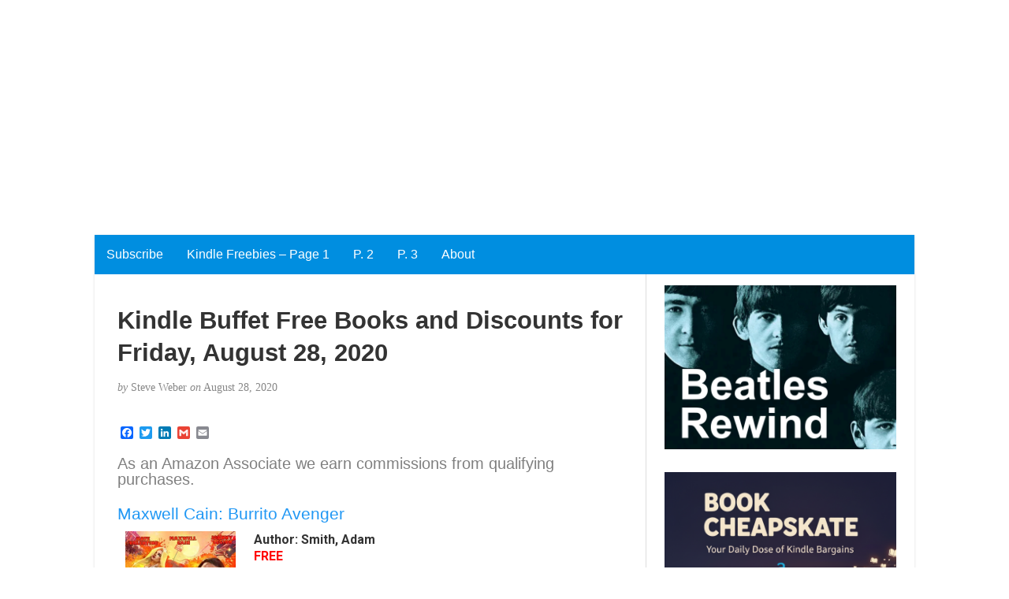

--- FILE ---
content_type: text/html; charset=UTF-8
request_url: https://www.weberbooks.com/kindle/2020/08/28/kindle-buffet-free-books-and-discounts-for-friday-august-28-2020/
body_size: 68853
content:
<!DOCTYPE html>
<html lang="en-US">
<head>
	<meta charset="UTF-8" />
	<meta http-equiv="X-UA-Compatible" content="IE=edge">
	<meta name="viewport" content="width=device-width, initial-scale=1">
	<link rel="profile" href="https://gmpg.org/xfn/11" />
	<link rel="pingback" href="https://www.weberbooks.com/kindle/xmlrpc.php" />
	<title>Kindle Buffet Free Books and Discounts for Friday, August 28, 2020</title>
<meta name='robots' content='max-image-preview:large' />
<link rel='dns-prefetch' href='//static.addtoany.com' />
<link rel='dns-prefetch' href='//fonts.googleapis.com' />
<link rel='dns-prefetch' href='//s.w.org' />
<link rel='dns-prefetch' href='//v0.wordpress.com' />
<link rel='dns-prefetch' href='//i0.wp.com' />
<link rel='dns-prefetch' href='//c0.wp.com' />
<link rel="alternate" type="application/rss+xml" title=" &raquo; Feed" href="https://www.weberbooks.com/kindle/feed/" />
<script type="text/javascript">
window._wpemojiSettings = {"baseUrl":"https:\/\/s.w.org\/images\/core\/emoji\/14.0.0\/72x72\/","ext":".png","svgUrl":"https:\/\/s.w.org\/images\/core\/emoji\/14.0.0\/svg\/","svgExt":".svg","source":{"concatemoji":"https:\/\/www.weberbooks.com\/kindle\/wp-includes\/js\/wp-emoji-release.min.js?ver=6.0.11"}};
/*! This file is auto-generated */
!function(e,a,t){var n,r,o,i=a.createElement("canvas"),p=i.getContext&&i.getContext("2d");function s(e,t){var a=String.fromCharCode,e=(p.clearRect(0,0,i.width,i.height),p.fillText(a.apply(this,e),0,0),i.toDataURL());return p.clearRect(0,0,i.width,i.height),p.fillText(a.apply(this,t),0,0),e===i.toDataURL()}function c(e){var t=a.createElement("script");t.src=e,t.defer=t.type="text/javascript",a.getElementsByTagName("head")[0].appendChild(t)}for(o=Array("flag","emoji"),t.supports={everything:!0,everythingExceptFlag:!0},r=0;r<o.length;r++)t.supports[o[r]]=function(e){if(!p||!p.fillText)return!1;switch(p.textBaseline="top",p.font="600 32px Arial",e){case"flag":return s([127987,65039,8205,9895,65039],[127987,65039,8203,9895,65039])?!1:!s([55356,56826,55356,56819],[55356,56826,8203,55356,56819])&&!s([55356,57332,56128,56423,56128,56418,56128,56421,56128,56430,56128,56423,56128,56447],[55356,57332,8203,56128,56423,8203,56128,56418,8203,56128,56421,8203,56128,56430,8203,56128,56423,8203,56128,56447]);case"emoji":return!s([129777,127995,8205,129778,127999],[129777,127995,8203,129778,127999])}return!1}(o[r]),t.supports.everything=t.supports.everything&&t.supports[o[r]],"flag"!==o[r]&&(t.supports.everythingExceptFlag=t.supports.everythingExceptFlag&&t.supports[o[r]]);t.supports.everythingExceptFlag=t.supports.everythingExceptFlag&&!t.supports.flag,t.DOMReady=!1,t.readyCallback=function(){t.DOMReady=!0},t.supports.everything||(n=function(){t.readyCallback()},a.addEventListener?(a.addEventListener("DOMContentLoaded",n,!1),e.addEventListener("load",n,!1)):(e.attachEvent("onload",n),a.attachEvent("onreadystatechange",function(){"complete"===a.readyState&&t.readyCallback()})),(e=t.source||{}).concatemoji?c(e.concatemoji):e.wpemoji&&e.twemoji&&(c(e.twemoji),c(e.wpemoji)))}(window,document,window._wpemojiSettings);
</script>
<style type="text/css">
img.wp-smiley,
img.emoji {
	display: inline !important;
	border: none !important;
	box-shadow: none !important;
	height: 1em !important;
	width: 1em !important;
	margin: 0 0.07em !important;
	vertical-align: -0.1em !important;
	background: none !important;
	padding: 0 !important;
}
</style>
	<link rel='stylesheet' id='amazon-default-styles-css'  href='https://www.weberbooks.com/kindle/wp-content/plugins/amazon-product-in-a-post-plugin/css/amazon-default-plugin-styles.css?ver=1617028227' type='text/css' media='all' />
<link rel='stylesheet' id='amazon-frontend-styles-css'  href='https://www.weberbooks.com/kindle/wp-content/plugins/amazon-product-in-a-post-plugin/css/amazon-frontend.css?ver=1617028227' type='text/css' media='all' />
<style id='amazon-frontend-styles-inline-css' type='text/css'>
/*version 2.1 Modified*/
 /*version 1.7*/
	table.amazon-product-table {
		border-collapse : collapse;
		border : 0 none !important ;
		width : 100%;
	}
	table.amazon-product-table td {
		border : 0 none !important ;
		padding : 0 !important ;
	}
	div.amazon-image-wrapper {
		text-align : center;
		width : 170px;
		float : left;
		padding : 0 10px 0 10px;
	}
	table.amazon-product-table hr {
		display : block;
	}
	span.amazon-tiny {
		font-size : 10px;
	}
	div.amazon-buying {
		text-align : left;
	}
	h2.amazon-asin-title {
		margin : 0 0 5px 0;
		line-height : 1.25;
		font-size : 10pt;
	}
	span.asin-title {
		text-align : left;
	}
	span.amazon-author {
		color : #666;
		font-size : 12px;
	}
	span.amazon-starring-label {
		color : #999;
		font-size : 10px;
	}
	span.amazon-director-label {
		color : #999;
		font-size : 10px;
	}
	span.amazon-rating-label {
		color : #999;
		font-size : 10px;
	}
	span.amazon-starring {
		color : #666;
		font-size : 12px;
	}
	span.amazon-director {
		color : #666;
		font-size : 12px;
	}
	span.amazon-rating {
		color : #666;
		font-size : 12px;
	}
	table.amazon-product-price {
		border-collapse : collapse;
		border : 0 none;
		/*width : auto;*/
		padding : 0 !important ;
	}
	table.amazon-product-price a img.amazon-image {
		background-color : transparent !important ;
		border : 0 none !important ;
	}
	td.amazon-post-text {
		text-align : left;
		padding : 0 !important ;
	}
	td.amazon-list-price-label {
		font-size : 10px;
		color : #666;
		text-align : left;
		width : 10%;
	}
	td.amazon-list-price {
		width : 90%;
		text-decoration : line-through;
		text-align : left;
	}
	td.amazon-price-label {
		font-size : 10px;
		color : #666;
		text-align : left;
		width : 10%;
	}
	td.amazon-price {
		font-size : 14px;
		color : #800000;
		font-weight : bold;
		text-align : left;
	}
	td.amazon-new-label {
		font-size : 10px;
		color : #666;
		text-align : left;
		width : 10%;
	}
	td.amazon-new {
		font-size : 14px;
		color : #800000;
		text-align : left;
		font-weight : bold;
	}
	td.amazon-used-label {
		font-size : 10px;
		color : #666;
		text-align : left;
		width : 10%;
	}
	td.amazon-used {
		color : #666;
		text-align : left;
	}
	div.amazon-dates {
		padding : 0 !important ;
		text-align : left;
	}
	div.amazon-dates span.amazon-preorder {
		font-weight : bold;
		color : #d16601;
		text-align : left;
	}
	div.amazon-dates span.amazon-release-date {
		font-size : 10px;
		color : #666;
		text-align : left;
	}
	span.instock {
		font-size:8pt;
		color:#008000;
	}
	span.outofstock {
		font-size:8pt;
		color:#800000;
	}
	div.appip-multi-divider {
		margin:10px 0;
	}
	
.amazon-manufacturer{color : #666;font-size : 12px;}
.amazon-ESRB{color : #666;font-size : 12px;}
.amazon-feature{color : #666;font-size : 12px;}
.amazon-platform{color : #666;font-size : 12px;}
.amazon-system{color : #666;font-size : 12px;}

.amazon-elements-wrapper,.amazon-element-wrapper{clear: both;}
</style>
<link rel='stylesheet' id='wp-block-library-css'  href='https://c0.wp.com/c/6.0.11/wp-includes/css/dist/block-library/style.min.css' type='text/css' media='all' />
<style id='wp-block-library-inline-css' type='text/css'>
.has-text-align-justify{text-align:justify;}
</style>
<link rel='stylesheet' id='mediaelement-css'  href='https://c0.wp.com/c/6.0.11/wp-includes/js/mediaelement/mediaelementplayer-legacy.min.css' type='text/css' media='all' />
<link rel='stylesheet' id='wp-mediaelement-css'  href='https://c0.wp.com/c/6.0.11/wp-includes/js/mediaelement/wp-mediaelement.min.css' type='text/css' media='all' />
<style id='global-styles-inline-css' type='text/css'>
body{--wp--preset--color--black: #000000;--wp--preset--color--cyan-bluish-gray: #abb8c3;--wp--preset--color--white: #ffffff;--wp--preset--color--pale-pink: #f78da7;--wp--preset--color--vivid-red: #cf2e2e;--wp--preset--color--luminous-vivid-orange: #ff6900;--wp--preset--color--luminous-vivid-amber: #fcb900;--wp--preset--color--light-green-cyan: #7bdcb5;--wp--preset--color--vivid-green-cyan: #00d084;--wp--preset--color--pale-cyan-blue: #8ed1fc;--wp--preset--color--vivid-cyan-blue: #0693e3;--wp--preset--color--vivid-purple: #9b51e0;--wp--preset--gradient--vivid-cyan-blue-to-vivid-purple: linear-gradient(135deg,rgba(6,147,227,1) 0%,rgb(155,81,224) 100%);--wp--preset--gradient--light-green-cyan-to-vivid-green-cyan: linear-gradient(135deg,rgb(122,220,180) 0%,rgb(0,208,130) 100%);--wp--preset--gradient--luminous-vivid-amber-to-luminous-vivid-orange: linear-gradient(135deg,rgba(252,185,0,1) 0%,rgba(255,105,0,1) 100%);--wp--preset--gradient--luminous-vivid-orange-to-vivid-red: linear-gradient(135deg,rgba(255,105,0,1) 0%,rgb(207,46,46) 100%);--wp--preset--gradient--very-light-gray-to-cyan-bluish-gray: linear-gradient(135deg,rgb(238,238,238) 0%,rgb(169,184,195) 100%);--wp--preset--gradient--cool-to-warm-spectrum: linear-gradient(135deg,rgb(74,234,220) 0%,rgb(151,120,209) 20%,rgb(207,42,186) 40%,rgb(238,44,130) 60%,rgb(251,105,98) 80%,rgb(254,248,76) 100%);--wp--preset--gradient--blush-light-purple: linear-gradient(135deg,rgb(255,206,236) 0%,rgb(152,150,240) 100%);--wp--preset--gradient--blush-bordeaux: linear-gradient(135deg,rgb(254,205,165) 0%,rgb(254,45,45) 50%,rgb(107,0,62) 100%);--wp--preset--gradient--luminous-dusk: linear-gradient(135deg,rgb(255,203,112) 0%,rgb(199,81,192) 50%,rgb(65,88,208) 100%);--wp--preset--gradient--pale-ocean: linear-gradient(135deg,rgb(255,245,203) 0%,rgb(182,227,212) 50%,rgb(51,167,181) 100%);--wp--preset--gradient--electric-grass: linear-gradient(135deg,rgb(202,248,128) 0%,rgb(113,206,126) 100%);--wp--preset--gradient--midnight: linear-gradient(135deg,rgb(2,3,129) 0%,rgb(40,116,252) 100%);--wp--preset--duotone--dark-grayscale: url('#wp-duotone-dark-grayscale');--wp--preset--duotone--grayscale: url('#wp-duotone-grayscale');--wp--preset--duotone--purple-yellow: url('#wp-duotone-purple-yellow');--wp--preset--duotone--blue-red: url('#wp-duotone-blue-red');--wp--preset--duotone--midnight: url('#wp-duotone-midnight');--wp--preset--duotone--magenta-yellow: url('#wp-duotone-magenta-yellow');--wp--preset--duotone--purple-green: url('#wp-duotone-purple-green');--wp--preset--duotone--blue-orange: url('#wp-duotone-blue-orange');--wp--preset--font-size--small: 13px;--wp--preset--font-size--medium: 20px;--wp--preset--font-size--large: 36px;--wp--preset--font-size--x-large: 42px;}.has-black-color{color: var(--wp--preset--color--black) !important;}.has-cyan-bluish-gray-color{color: var(--wp--preset--color--cyan-bluish-gray) !important;}.has-white-color{color: var(--wp--preset--color--white) !important;}.has-pale-pink-color{color: var(--wp--preset--color--pale-pink) !important;}.has-vivid-red-color{color: var(--wp--preset--color--vivid-red) !important;}.has-luminous-vivid-orange-color{color: var(--wp--preset--color--luminous-vivid-orange) !important;}.has-luminous-vivid-amber-color{color: var(--wp--preset--color--luminous-vivid-amber) !important;}.has-light-green-cyan-color{color: var(--wp--preset--color--light-green-cyan) !important;}.has-vivid-green-cyan-color{color: var(--wp--preset--color--vivid-green-cyan) !important;}.has-pale-cyan-blue-color{color: var(--wp--preset--color--pale-cyan-blue) !important;}.has-vivid-cyan-blue-color{color: var(--wp--preset--color--vivid-cyan-blue) !important;}.has-vivid-purple-color{color: var(--wp--preset--color--vivid-purple) !important;}.has-black-background-color{background-color: var(--wp--preset--color--black) !important;}.has-cyan-bluish-gray-background-color{background-color: var(--wp--preset--color--cyan-bluish-gray) !important;}.has-white-background-color{background-color: var(--wp--preset--color--white) !important;}.has-pale-pink-background-color{background-color: var(--wp--preset--color--pale-pink) !important;}.has-vivid-red-background-color{background-color: var(--wp--preset--color--vivid-red) !important;}.has-luminous-vivid-orange-background-color{background-color: var(--wp--preset--color--luminous-vivid-orange) !important;}.has-luminous-vivid-amber-background-color{background-color: var(--wp--preset--color--luminous-vivid-amber) !important;}.has-light-green-cyan-background-color{background-color: var(--wp--preset--color--light-green-cyan) !important;}.has-vivid-green-cyan-background-color{background-color: var(--wp--preset--color--vivid-green-cyan) !important;}.has-pale-cyan-blue-background-color{background-color: var(--wp--preset--color--pale-cyan-blue) !important;}.has-vivid-cyan-blue-background-color{background-color: var(--wp--preset--color--vivid-cyan-blue) !important;}.has-vivid-purple-background-color{background-color: var(--wp--preset--color--vivid-purple) !important;}.has-black-border-color{border-color: var(--wp--preset--color--black) !important;}.has-cyan-bluish-gray-border-color{border-color: var(--wp--preset--color--cyan-bluish-gray) !important;}.has-white-border-color{border-color: var(--wp--preset--color--white) !important;}.has-pale-pink-border-color{border-color: var(--wp--preset--color--pale-pink) !important;}.has-vivid-red-border-color{border-color: var(--wp--preset--color--vivid-red) !important;}.has-luminous-vivid-orange-border-color{border-color: var(--wp--preset--color--luminous-vivid-orange) !important;}.has-luminous-vivid-amber-border-color{border-color: var(--wp--preset--color--luminous-vivid-amber) !important;}.has-light-green-cyan-border-color{border-color: var(--wp--preset--color--light-green-cyan) !important;}.has-vivid-green-cyan-border-color{border-color: var(--wp--preset--color--vivid-green-cyan) !important;}.has-pale-cyan-blue-border-color{border-color: var(--wp--preset--color--pale-cyan-blue) !important;}.has-vivid-cyan-blue-border-color{border-color: var(--wp--preset--color--vivid-cyan-blue) !important;}.has-vivid-purple-border-color{border-color: var(--wp--preset--color--vivid-purple) !important;}.has-vivid-cyan-blue-to-vivid-purple-gradient-background{background: var(--wp--preset--gradient--vivid-cyan-blue-to-vivid-purple) !important;}.has-light-green-cyan-to-vivid-green-cyan-gradient-background{background: var(--wp--preset--gradient--light-green-cyan-to-vivid-green-cyan) !important;}.has-luminous-vivid-amber-to-luminous-vivid-orange-gradient-background{background: var(--wp--preset--gradient--luminous-vivid-amber-to-luminous-vivid-orange) !important;}.has-luminous-vivid-orange-to-vivid-red-gradient-background{background: var(--wp--preset--gradient--luminous-vivid-orange-to-vivid-red) !important;}.has-very-light-gray-to-cyan-bluish-gray-gradient-background{background: var(--wp--preset--gradient--very-light-gray-to-cyan-bluish-gray) !important;}.has-cool-to-warm-spectrum-gradient-background{background: var(--wp--preset--gradient--cool-to-warm-spectrum) !important;}.has-blush-light-purple-gradient-background{background: var(--wp--preset--gradient--blush-light-purple) !important;}.has-blush-bordeaux-gradient-background{background: var(--wp--preset--gradient--blush-bordeaux) !important;}.has-luminous-dusk-gradient-background{background: var(--wp--preset--gradient--luminous-dusk) !important;}.has-pale-ocean-gradient-background{background: var(--wp--preset--gradient--pale-ocean) !important;}.has-electric-grass-gradient-background{background: var(--wp--preset--gradient--electric-grass) !important;}.has-midnight-gradient-background{background: var(--wp--preset--gradient--midnight) !important;}.has-small-font-size{font-size: var(--wp--preset--font-size--small) !important;}.has-medium-font-size{font-size: var(--wp--preset--font-size--medium) !important;}.has-large-font-size{font-size: var(--wp--preset--font-size--large) !important;}.has-x-large-font-size{font-size: var(--wp--preset--font-size--x-large) !important;}
</style>
<link rel='stylesheet' id='wpi_fonts-css'  href='https://fonts.googleapis.com/css?family=Neucha%3A300%2C400%2C600%2C700%7CRock+Salt%7COpen+Sans%3A300%2C400%2C600%2C700%7COpen+Sans+Condensed%3A300%2C700%7CPacifico%7COregano%7CChewy%7CCourgette%7CExo%7CGruppo%7CKite+One%7CKnewave%7CAllura%7CSatisfy%7CSource+Sans+Pro%3A200%2C400%2C600%2C700%7CCrafty+Girls%7CGreat+Vibes%7CSacramento%7COswald%7CUltra%7CAnton%7CRaleway%7CDroid+Sans%7CRoboto%3A100%2C300%2C400%2C700%7CExo+2%3A100%2C300%2C400%2C700%7CCapriola%7CCrimson+Text%7CLato%3A100%2C300%2C400%2C700%7CPlayfair+Display%3A300%2C400%2C700%7CSignika&#038;ver=6.0.11' type='text/css' media='all' />
<link rel='stylesheet' id='bootstrap-css'  href='https://www.weberbooks.com/kindle/wp-content/themes/blogkori/css/bootstrap.min.css?ver=6.0.11' type='text/css' media='all' />
<link rel='stylesheet' id='parent-style-css'  href='https://www.weberbooks.com/kindle/wp-content/themes/blogkori/style.css?ver=6.0.11' type='text/css' media='all' />
<link rel='stylesheet' id='blogkori-style-css'  href='https://www.weberbooks.com/kindle/wp-content/themes/blogkori-starter-child-theme-master/style.css?ver=6.0.11' type='text/css' media='all' />
<link rel='stylesheet' id='addtoany-css'  href='https://www.weberbooks.com/kindle/wp-content/plugins/add-to-any/addtoany.min.css?ver=1.16' type='text/css' media='all' />
<link rel='stylesheet' id='wpi_designer_button-css'  href='https://www.weberbooks.com/kindle/wp-content/plugins/wpi-designer-button-shortcode/style.css?t=781&#038;ver=3.0.2' type='text/css' media='all' />
<link rel='stylesheet' id='wpi_designer_button_preset_styles-css'  href='https://www.weberbooks.com/kindle/wp-content/plugins/wpi-designer-button-shortcode/preset_styles.css?t=781&#038;ver=3.0.2' type='text/css' media='all' />
<link rel='stylesheet' id='wpi_designer_button_genericons-css'  href='https://www.weberbooks.com/kindle/wp-content/plugins/wpi-designer-button-shortcode/genericons/genericons/genericons.css' type='text/css' media='all' />
<link rel='stylesheet' id='wpi_designer_button_font-awesome-css'  href='https://www.weberbooks.com/kindle/wp-content/plugins/wpi-designer-button-shortcode/font-awesome/css/font-awesome.css' type='text/css' media='all' />
<link rel='stylesheet' id='custom-style-css'  href='https://www.weberbooks.com/kindle/wp-content/plugins/wpi-designer-button-shortcode/custom_script.css?ver=6.0.11' type='text/css' media='all' />
<link rel='stylesheet' id='amazon-lightbox-css'  href='https://www.weberbooks.com/kindle/wp-content/plugins/amazon-product-in-a-post-plugin/css/amazon-lightbox.css?ver=1617028227' type='text/css' media='all' />
<link rel='stylesheet' id='jetpack_css-css'  href='https://c0.wp.com/p/jetpack/11.2.2/css/jetpack.css' type='text/css' media='all' />
<script type='text/javascript' id='wpi_js_urls-js-extra'>
/* <![CDATA[ */
var WPiURLS = {"WPIDB_URL":"https:\/\/www.weberbooks.com\/kindle\/wp-content\/plugins\/wpi-designer-button-shortcode\/"};
var WPIDB_FONTS = ["Arial","sans-serif","Neucha","Rock Salt","Open Sans","Open Sans Condensed","Pacifico","Oregano","Chewy","Courgette","Exo","Gruppo","Kite One","Knewave","Allura","Satisfy","Source Sans Pro","Crafty Girls","Great Vibes","Sacramento","Oswald","Ultra","Anton","Raleway","Droid Sans","Roboto","Exo 2","Capriola","Crimson Text","Lato","Playfair Display","Signika"];
var WPIDB_FONTS_SIZES = ["8px","9px","10px","12px","14px","16px","18px","20px","23px","26px","28px","30px","32px","36px","40px","44px","48px","52px","66px","72px","80px","100px","120px","140px","160px","180px","200px","220px","240px","260px","280px","300px","320px","340px"];
var WPIDB_FONTS_WEIGHTS = ["100","300","400","600","700"];
var WPIDB_LETTER_SPACING = ["0px","-5px","-4px","-3px","-2px","-1px","1px","2px","3px","4px","5px","6px","7px","8px","9px","10px","20px","30px","40px","50px","60px","70px","80px","90px","100px"];
var WPIDB_MARGIN = ["0px","10px","20px","30px","40px","50px","60px","70px","80px","90px","100px","120px","130px","140px","150px","160px","170px","180px","190px","200px"];
var WPIDB_BORDER_WIDTH = ["0px","1px","2px","3px","4px","5px","6px","7px","8px","9px","10px"];
var WPIDB = {"fonts":["Arial","sans-serif","Neucha","Rock Salt","Open Sans","Open Sans Condensed","Pacifico","Oregano","Chewy","Courgette","Exo","Gruppo","Kite One","Knewave","Allura","Satisfy","Source Sans Pro","Crafty Girls","Great Vibes","Sacramento","Oswald","Ultra","Anton","Raleway","Droid Sans","Roboto","Exo 2","Capriola","Crimson Text","Lato","Playfair Display","Signika"],"font_sizes":["8px","9px","10px","12px","14px","16px","18px","20px","23px","26px","28px","30px","32px","36px","40px","44px","48px","52px","66px","72px","80px","100px","120px","140px","160px","180px","200px","220px","240px","260px","280px","300px","320px","340px"],"font_weights":[100,300,400,600,700],"letter_spacing":["0px","-5px","-4px","-3px","-2px","-1px","1px","2px","3px","4px","5px","6px","7px","8px","9px","10px","20px","30px","40px","50px","60px","70px","80px","90px","100px"],"margin":["0px","10px","20px","30px","40px","50px","60px","70px","80px","90px","100px","120px","130px","140px","150px","160px","170px","180px","190px","200px"],"border_width":["0px","1px","2px","3px","4px","5px","6px","7px","8px","9px","10px"]};
/* ]]> */
</script>
<script type='text/javascript' src='https://www.weberbooks.com/kindle/wp-content/plugins/wpi-designer-button-shortcode/inc/wpi_script.js?ver=6.0.11' id='wpi_js_urls-js'></script>
<script type='text/javascript' id='addtoany-core-js-before'>
window.a2a_config=window.a2a_config||{};a2a_config.callbacks=[];a2a_config.overlays=[];a2a_config.templates={};
</script>
<script type='text/javascript' defer src='https://static.addtoany.com/menu/page.js' id='addtoany-core-js'></script>
<script type='text/javascript' id='jquery-core-js-extra'>
/* <![CDATA[ */
var appipTemplates = {"templates":[{"location":"core","name":"Default","ID":"default"},{"location":"product","name":"Amazon Layout","ID":"amazon-layout"},{"location":"products","name":"Alternate","ID":"fluffy"},{"location":"product","name":"Dark","ID":"dark"},{"location":"product","name":"Dark: Image Right","ID":"dark-reversed"},{"location":"product","name":"Dark: Image Top","ID":"dark-image-top"},{"location":"product","name":"Light","ID":"light"},{"location":"product","name":"Light: Image Right","ID":"light-reversed"},{"location":"product","name":"Light: Image Top","ID":"light-image-top"},{"location":"search","name":"Grid Layout","ID":"grid"}]};
/* ]]> */
</script>
<script type='text/javascript' src='https://c0.wp.com/c/6.0.11/wp-includes/js/jquery/jquery.min.js' id='jquery-core-js'></script>
<script type='text/javascript' src='https://c0.wp.com/c/6.0.11/wp-includes/js/jquery/jquery-migrate.min.js' id='jquery-migrate-js'></script>
<script type='text/javascript' defer src='https://www.weberbooks.com/kindle/wp-content/plugins/add-to-any/addtoany.min.js?ver=1.1' id='addtoany-jquery-js'></script>
<script type='text/javascript' src='https://www.weberbooks.com/kindle/wp-content/plugins/wpi-designer-button-shortcode/inc/front_global.js?t=781&#038;ver=3.0.2' id='wpi_front_global_script-js'></script>
<script type='text/javascript' src='https://www.weberbooks.com/kindle/wp-content/plugins/wpi-designer-button-shortcode/inc/front_script.js?t=781&#038;ver=3.0.2' id='wpi_front_script-js'></script>
<script type='text/javascript' src='https://www.weberbooks.com/kindle/wp-content/plugins/amazon-product-in-a-post-plugin/js/amazon-lightbox.js?ver=1617028227' id='amazon-lightbox-js'></script>
<link rel="https://api.w.org/" href="https://www.weberbooks.com/kindle/wp-json/" /><link rel="alternate" type="application/json" href="https://www.weberbooks.com/kindle/wp-json/wp/v2/posts/52729" /><link rel="EditURI" type="application/rsd+xml" title="RSD" href="https://www.weberbooks.com/kindle/xmlrpc.php?rsd" />
<link rel="wlwmanifest" type="application/wlwmanifest+xml" href="https://www.weberbooks.com/kindle/wp-includes/wlwmanifest.xml" /> 
<meta name="generator" content="WordPress 6.0.11" />
<link rel="canonical" href="https://www.weberbooks.com/kindle/2020/08/28/kindle-buffet-free-books-and-discounts-for-friday-august-28-2020/" />
<link rel='shortlink' href='https://wp.me/p2x2Mt-dIt' />
<link rel="alternate" type="application/json+oembed" href="https://www.weberbooks.com/kindle/wp-json/oembed/1.0/embed?url=https%3A%2F%2Fwww.weberbooks.com%2Fkindle%2F2020%2F08%2F28%2Fkindle-buffet-free-books-and-discounts-for-friday-august-28-2020%2F" />
<link rel="alternate" type="text/xml+oembed" href="https://www.weberbooks.com/kindle/wp-json/oembed/1.0/embed?url=https%3A%2F%2Fwww.weberbooks.com%2Fkindle%2F2020%2F08%2F28%2Fkindle-buffet-free-books-and-discounts-for-friday-august-28-2020%2F&#038;format=xml" />
<!-- Global site tag (gtag.js) - Google Analytics -->
<script async src="https://www.googletagmanager.com/gtag/js?id=UA-128045951-1"></script>
<script>
  window.dataLayer = window.dataLayer || [];
  function gtag(){dataLayer.push(arguments);}
  gtag('js', new Date());

  gtag('config', 'UA-128045951-1');
</script>






<!-- taboola -->
<script type="text/javascript">
  window._taboola = window._taboola || [];
  _taboola.push({article:'auto'});
  !function (e, f, u, i) {
    if (!document.getElementById(i)){
      e.async = 1;
      e.src = u;
      e.id = i;
      f.parentNode.insertBefore(e, f);
    }
  }(document.createElement('script'),
  document.getElementsByTagName('script')[0],
  '//cdn.taboola.com/libtrc/weberbooks-network/loader.js',
  'tb_loader_script');
  if(window.performance && typeof window.performance.mark == 'function')
    {window.performance.mark('tbl_ic');}
</script>



<center>
<script async src="https://securepubads.g.doubleclick.net/tag/js/gpt.js"></script>
<script>
  window.googletag = window.googletag || {cmd: []};
  googletag.cmd.push(function() {
    googletag.defineSlot('/17796407/Amazon-Leaderboard', [728, 90], 'div-gpt-ad-1568732981478-0').addService(googletag.pubads());
    googletag.pubads().enableSingleRequest();
    googletag.pubads().collapseEmptyDivs();
    googletag.enableServices();
  });
</script>
</center>



<script async src="https://securepubads.g.doubleclick.net/tag/js/gpt.js"></script>
<script>
  window.googletag = window.googletag || {cmd: []};
  googletag.cmd.push(function() {
    googletag.defineSlot('/17796407/PostBottom', [[300, 250], [336, 280]], 'div-gpt-ad-1568751428643-0').addService(googletag.pubads());
    googletag.pubads().enableSingleRequest();
    googletag.pubads().collapseEmptyDivs();
    googletag.enableServices();
  });
</script>






<script async src="https://pagead2.googlesyndication.com/pagead/js/adsbygoogle.js"></script>
<!-- HorizontalResponsive -->
<ins class="adsbygoogle"
     style="display:block"
     data-ad-client="ca-pub-2453376138947586"
     data-ad-slot="7748140690"
     data-ad-format="auto"
     data-full-width-responsive="true"></ins>
<script>
     (adsbygoogle = window.adsbygoogle || []).push({});
</script><script type='text/javascript' data-cfasync='false'>var _mmunch = {'front': false, 'page': false, 'post': false, 'category': false, 'author': false, 'search': false, 'attachment': false, 'tag': false};_mmunch['post'] = true; _mmunch['postData'] = {"ID":52729,"post_name":"kindle-buffet-free-books-and-discounts-for-friday-august-28-2020","post_title":"Kindle Buffet Free Books and Discounts for Friday, August 28, 2020","post_type":"post","post_author":"2","post_status":"publish"}; _mmunch['postCategories'] = [{"term_id":1,"name":"Uncategorized","slug":"uncategorized","term_group":0,"term_taxonomy_id":1,"taxonomy":"category","description":"","parent":0,"count":5591,"filter":"raw","cat_ID":1,"category_count":5591,"category_description":"","cat_name":"Uncategorized","category_nicename":"uncategorized","category_parent":0}]; _mmunch['postTags'] = false; _mmunch['postAuthor'] = {"name":"","ID":""};</script><script data-cfasync="false" src="//a.mailmunch.co/app/v1/site.js" id="mailmunch-script" data-plugin="mailmunch" data-mailmunch-site-id="248798" async></script><style>img#wpstats{display:none}</style>
	            <style type="text/css">
             #nav,
             .navbar-default {
                 background-color: #008ee0;
                 }

             .sticky,
             .comment-author-admin,
             .children .comment-author-admin {
                border-left-color: #008ee0;
             }

             </style>
                         <style type="text/css">

            /* .post-title a {
                color: #333333;
            } */

            a,
            a:hover,
            /* a:visited, */
            .post-title a:hover,
            #title,
            #title a {
                color: ;
            }

            .navbar-default .navbar-nav > .active > a,
            .navbar-default .navbar-nav > .active > a:hover,
            .navbar-default .navbar-nav>.open>a,
            .navbar-default .navbar-nav>.open>a:focus,
            .navbar-default .navbar-nav>.open>a:hover,
            nav .menu-item a:hover
             {
                background-color: !important;
                color: #ffffff!important;
            }


-
             </style>
             <style type="text/css" id="custom-background-css">
body.custom-background { background-color: #ffffff; }
</style>
	
<!-- Jetpack Open Graph Tags -->
<meta property="og:type" content="article" />
<meta property="og:title" content="Kindle Buffet Free Books and Discounts for Friday, August 28, 2020" />
<meta property="og:url" content="https://www.weberbooks.com/kindle/2020/08/28/kindle-buffet-free-books-and-discounts-for-friday-august-28-2020/" />
<meta property="og:description" content="As an Amazon Associate we earn commissions from qualifying purchases. Maxwell Cain: Burrito Avenger Author: Smith, Adam FREE Humorous Action &amp; Adventure Maxwell Cain, also known as “Bloody Rain…" />
<meta property="article:published_time" content="2020-08-28T16:07:17+00:00" />
<meta property="article:modified_time" content="2020-08-28T16:07:17+00:00" />
<meta property="og:image" content="https://i0.wp.com/www.weberbooks.com/kindle/wp-content/uploads/2018/12/cropped-KB512b.jpg?fit=512%2C512&#038;ssl=1" />
<meta property="og:image:width" content="512" />
<meta property="og:image:height" content="512" />
<meta property="og:image:alt" content="" />
<meta property="og:locale" content="en_US" />
<meta name="twitter:text:title" content="Kindle Buffet Free Books and Discounts for Friday, August 28, 2020" />
<meta name="twitter:image" content="https://i1.wp.com/m.media-amazon.com/images/I/518Qtqhgm+L.jpg?zoom=2&#038;w=144&#038;ssl=1" />
<meta name="twitter:image:alt" content="Buy Now" />
<meta name="twitter:card" content="summary" />

<!-- End Jetpack Open Graph Tags -->
<link rel="icon" href="https://i0.wp.com/www.weberbooks.com/kindle/wp-content/uploads/2018/12/cropped-KB512b.jpg?fit=32%2C32&#038;ssl=1" sizes="32x32" />
<link rel="icon" href="https://i0.wp.com/www.weberbooks.com/kindle/wp-content/uploads/2018/12/cropped-KB512b.jpg?fit=192%2C192&#038;ssl=1" sizes="192x192" />
<link rel="apple-touch-icon" href="https://i0.wp.com/www.weberbooks.com/kindle/wp-content/uploads/2018/12/cropped-KB512b.jpg?fit=180%2C180&#038;ssl=1" />
<meta name="msapplication-TileImage" content="https://i0.wp.com/www.weberbooks.com/kindle/wp-content/uploads/2018/12/cropped-KB512b.jpg?fit=270%2C270&#038;ssl=1" />
</head>
<body data-rsssl=1 class="post-template-default single single-post postid-52729 single-format-standard custom-background wpi_db">
	<div id="main-body" class="container">
		<header id="header" class="row">
							<div class="col-sm-12">
				<h1 id="title"><a href="https://www.weberbooks.com/kindle/" title="back to home"></a></h1>
				<p id="tagline"></p>
				</div>
						</header>
		<nav id="nav" class="navbar navbar-default row" role="navigation">
  <div class="">
    <!-- Brand and toggle get grouped for better mobile display -->
    <div class="navbar-header">
	<div class="col-xs-10 no-pad">
	<h1 class="navbar-brand"><a href="https://www.weberbooks.com/kindle/"></a></h1>
	</div>
	<div class="col-xs-2 no-pad">
	<button type="button" class="navbar-toggle" data-toggle="collapse" data-target="#bs-example-navbar-collapse-1">
        <span class="sr-only">Toggle navigation</span>
        <span class="icon-bar"></span>
        <span class="icon-bar"></span>
        <span class="icon-bar"></span>
      </button>
        
    </div>
    </div>

    <!-- Collect the nav links, forms, and other content for toggling -->
       <div id="bs-example-navbar-collapse-1" class="collapse navbar-collapse"><ul id="menu-home" class="nav navbar-nav"><li itemscope="itemscope" itemtype="https://www.schema.org/SiteNavigationElement" id="menu-item-52911" class="menu-item menu-item-type-post_type menu-item-object-page menu-item-52911"><a title="Subscribe" href="https://www.weberbooks.com/kindle/books-by-steve-weber/">Subscribe</a></li>
<li itemscope="itemscope" itemtype="https://www.schema.org/SiteNavigationElement" id="menu-item-5201" class="menu-item menu-item-type-custom menu-item-object-custom menu-item-home menu-item-5201"><a title="Kindle Freebies - Page 1" target="_blank" href="https://www.weberbooks.com/kindle/">Kindle Freebies &#8211; Page 1</a></li>
<li itemscope="itemscope" itemtype="https://www.schema.org/SiteNavigationElement" id="menu-item-20892" class="menu-item menu-item-type-post_type menu-item-object-page menu-item-20892"><a title="P. 2" target="_blank" href="https://www.weberbooks.com/kindle/page-2-of-todays-editors-picks/">P. 2</a></li>
<li itemscope="itemscope" itemtype="https://www.schema.org/SiteNavigationElement" id="menu-item-42578" class="menu-item menu-item-type-post_type menu-item-object-page menu-item-42578"><a title="P. 3" target="_blank" href="https://www.weberbooks.com/kindle/http-www-weberbooks-com-kindle-page-3-of-todays-editors-picks-daily-deal-2/">P. 3</a></li>
<li itemscope="itemscope" itemtype="https://www.schema.org/SiteNavigationElement" id="menu-item-5202" class="menu-item menu-item-type-post_type menu-item-object-page menu-item-5202"><a title="About" target="_blank" href="https://www.weberbooks.com/kindle/about/">About</a></li>
</ul></div>    <!-- /.navbar-collapse -->
  </div><!-- /.container-fluid -->
</nav>

		
		<div id="content-box" class="row">
			<main id="content" class="col-sm-9">
									<article class="article post-52729 post type-post status-publish format-standard hentry category-uncategorized">
					<h2 id="post-52729" class="post-title">Kindle Buffet Free Books and Discounts for Friday, August 28, 2020</h2>
					<p class="post-meta"><em>by</em> Steve Weber <em>on</em> August 28, 2020</p>
					<div class="post-content">
					<div class="alignright"></div>
					<div class="addtoany_share_save_container addtoany_content addtoany_content_top"><div class="a2a_kit a2a_kit_size_16 addtoany_list" data-a2a-url="https://www.weberbooks.com/kindle/2020/08/28/kindle-buffet-free-books-and-discounts-for-friday-august-28-2020/" data-a2a-title="Kindle Buffet Free Books and Discounts for Friday, August 28, 2020"><a class="a2a_button_facebook" href="https://www.addtoany.com/add_to/facebook?linkurl=https%3A%2F%2Fwww.weberbooks.com%2Fkindle%2F2020%2F08%2F28%2Fkindle-buffet-free-books-and-discounts-for-friday-august-28-2020%2F&amp;linkname=Kindle%20Buffet%20Free%20Books%20and%20Discounts%20for%20Friday%2C%20August%2028%2C%202020" title="Facebook" rel="nofollow noopener" target="_blank"></a><a class="a2a_button_twitter" href="https://www.addtoany.com/add_to/twitter?linkurl=https%3A%2F%2Fwww.weberbooks.com%2Fkindle%2F2020%2F08%2F28%2Fkindle-buffet-free-books-and-discounts-for-friday-august-28-2020%2F&amp;linkname=Kindle%20Buffet%20Free%20Books%20and%20Discounts%20for%20Friday%2C%20August%2028%2C%202020" title="Twitter" rel="nofollow noopener" target="_blank"></a><a class="a2a_button_linkedin" href="https://www.addtoany.com/add_to/linkedin?linkurl=https%3A%2F%2Fwww.weberbooks.com%2Fkindle%2F2020%2F08%2F28%2Fkindle-buffet-free-books-and-discounts-for-friday-august-28-2020%2F&amp;linkname=Kindle%20Buffet%20Free%20Books%20and%20Discounts%20for%20Friday%2C%20August%2028%2C%202020" title="LinkedIn" rel="nofollow noopener" target="_blank"></a><a class="a2a_button_google_gmail" href="https://www.addtoany.com/add_to/google_gmail?linkurl=https%3A%2F%2Fwww.weberbooks.com%2Fkindle%2F2020%2F08%2F28%2Fkindle-buffet-free-books-and-discounts-for-friday-august-28-2020%2F&amp;linkname=Kindle%20Buffet%20Free%20Books%20and%20Discounts%20for%20Friday%2C%20August%2028%2C%202020" title="Gmail" rel="nofollow noopener" target="_blank"></a><a class="a2a_button_email" href="https://www.addtoany.com/add_to/email?linkurl=https%3A%2F%2Fwww.weberbooks.com%2Fkindle%2F2020%2F08%2F28%2Fkindle-buffet-free-books-and-discounts-for-friday-august-28-2020%2F&amp;linkname=Kindle%20Buffet%20Free%20Books%20and%20Discounts%20for%20Friday%2C%20August%2028%2C%202020" title="Email" rel="nofollow noopener" target="_blank"></a></div></div><div class='mailmunch-forms-before-post' style='display: none !important;'></div><h6><span style="color: #808080;">As an Amazon Associate we earn commissions from qualifying purchases.</span></h6>
<div class="appip-block-wrapper">
<div class="appip-block-wrapper">
<div class="amazon-element-wrapper amazon-template--elements-default">
<div class="amazon-element-title">
<div class="appip-block-wrapper">
<div class="appip-block-wrapper">
<div class="amazon-element-wrapper amazon-template--elements-default">
<div class="amazon-element-title">
<h4 class="appip-title"><a href="https://www.amazon.com/dp/B07MWPZJ8D?tag=&amp;linkCode=ogi&amp;th=1&amp;psc=1" target="amazonwin" rel="nofollow noopener noreferrer">Maxwell Cain: Burrito Avenger</a></h4>
</div>
<div class="amazon-element-lg-image">
<div class="amazon-image-wrapper"><a href="https://www.amazon.com/dp/B07MWPZJ8D?tag=&amp;linkCode=ogi&amp;th=1&amp;psc=1" target="amazonwin" rel="noopener noreferrer"><img class="amazon-image amazon-image-large" src="https://i1.wp.com/m.media-amazon.com/images/I/518Qtqhgm+L.jpg?zoom=2&amp;w=640&amp;ssl=1" alt="Buy Now" width="147" height="224" /></a></div>
</div>
<div class="amazon-element-Author"><strong>Author: Smith, Adam</strong></div>
<div><span style="color: #ff0000;"><strong>FREE</strong></span></div>
<div><strong>Humorous Action &amp; Adventure</strong></div>
<div class="amazon-element-desc">
<p>Maxwell Cain, also known as “Bloody Rain Cain,” is a cop fed up with the murderous hooligans who control the streets of San Pajita, California. After years of public service, Max is fired for executing too many dirtbags, and he seeks solace at his favorite taqueria. When his comfort burrito is sullied by the careless actions of brutal thugs, Max finally snaps. What begins as an argument over a ruined lunch quickly spirals into a hurricane of blood and revenge.</p>
<p>Max is joined in his fight by the gorgeous Kate Valentine, a baker with an itchy trigger finger. As the two rush into battle against an entire criminal organization, they are hunted by the relentless terror of the seedy underworld: Johnny Legion.</p>
</div>
</div>
</div>
</div>
<div class="appip-block-wrapper">
<div class="appip-block-wrapper">
<div class="amazon-element-wrapper amazon-template--elements-default">
<div class="amazon-element-title">
<h4 class="appip-title"><a href="https://www.amazon.com/dp/B07XVLFX1W?tag=&amp;linkCode=ogi&amp;th=1&amp;psc=1" target="amazonwin" rel="nofollow noopener noreferrer">Ember Casey Starter Bundle: Three Series Starter Romances</a></h4>
</div>
<div class="amazon-element-lg-image">
<div class="amazon-image-wrapper"><a href="https://www.amazon.com/dp/B07XVLFX1W?tag=&amp;linkCode=ogi&amp;th=1&amp;psc=1" target="amazonwin" rel="noopener noreferrer"><img loading="lazy" class="amazon-image amazon-image-large" src="https://i2.wp.com/m.media-amazon.com/images/I/519lnGUJkhL.jpg?zoom=2&amp;w=640&amp;ssl=1" alt="Buy Now" width="147" height="220" /></a></div>
</div>
<div class="amazon-element-Author"><strong>Author: Casey, Ember</strong></div>
<div><span style="color: #ff0000;"><strong>FREE</strong></span></div>
<div><strong>Contemporary Romance </strong></div>
<div class="amazon-element-desc">
<p>Lily Frazer would do anything to save the Frazer Center for the Arts—even take on the infamous billionaire Calder Cunningham. As it turns out, the arrogant billionaire is willing to give her the money he promised her, but there&#8217;s a catch: she must win it from him. And the games he has in mind aren&#8217;t exactly&#8230;innocent.</p>
<p>This ultra-steamy romance is perfect for those who love brooding billionaires, enemies-to-lovers stories, “stranded” romances, and oh-so-sexy competitions.</p>
</div>
</div>
</div>
</div>
<div class="appip-block-wrapper">
<div class="appip-block-wrapper">
<div class="amazon-element-wrapper amazon-template--elements-default">
<div class="amazon-element-title">
<h4 class="appip-title"><a href="https://www.amazon.com/dp/B07BD3MQ68?tag=&amp;linkCode=ogi&amp;th=1&amp;psc=1" target="amazonwin" rel="nofollow noopener noreferrer">Frank ‘n’ Stan’s bucket list – #1: TT Races – Poignant, uplifting and exceptionally funny!</a></h4>
</div>
<div class="amazon-element-lg-image">
<div class="amazon-image-wrapper"><a href="https://www.amazon.com/dp/B07BD3MQ68?tag=&amp;linkCode=ogi&amp;th=1&amp;psc=1" target="amazonwin" rel="noopener noreferrer"><img loading="lazy" class="amazon-image amazon-image-large" src="https://i1.wp.com/m.media-amazon.com/images/I/615Bgb4Ii9L.jpg?zoom=2&amp;w=640&amp;ssl=1" alt="Buy Now" width="147" height="206" /></a></div>
</div>
<div class="amazon-element-Author"><strong>Author: Williams, J C</strong></div>
<div><span style="color: #ff0000;"><strong>FREE</strong></span></div>
<div><strong>British Humor &amp; Satire Literature</strong></div>
<div class="amazon-element-desc">
<p>Frank’s had better days…</p>
<p>The doctor gave him the news he didn&#8217;t want and Frank&#8217;s discovered the worst kept secret in Liverpool; that his wife’s fitness instructor is providing her services that extend beyond the gym.</p>
<p>With time a dwindling commodity, Frank decides it’s time to do something he wants to do. With a little encouragement from his oldest friend, Stan, the first destination for his ‘bucket-list’ is the Isle of Man TT Races.</p>
<p>They were content to just spectate, but fate had other ideas.</p><div class='code-block code-block-1' style='margin: 8px auto; text-align: center; display: block; clear: both;'>
<script async src="https://pagead2.googlesyndication.com/pagead/js/adsbygoogle.js"></script>
<!-- responsive-midpage -->
<ins class="adsbygoogle"
     style="display:block"
     data-ad-client="ca-pub-2453376138947586"
     data-ad-slot="8475685422"
     data-ad-format="auto"
     data-full-width-responsive="true"></ins>
<script>
     (adsbygoogle = window.adsbygoogle || []).push({});
</script>
</div>

</div>
</div>
</div>
</div>
<div class="appip-block-wrapper">
<div class="appip-block-wrapper">
<div class="amazon-element-wrapper amazon-template--elements-default">
<div class="amazon-element-title">
<h4 class="appip-title"><a href="https://www.amazon.com/dp/B08DCB9Y9K?tag=&amp;linkCode=ogi&amp;th=1&amp;psc=1" target="amazonwin" rel="nofollow noopener noreferrer">Death in Eden: A Mystery (Clarkeston Chronicles Book 1)</a></h4>
</div>
<div class="amazon-element-lg-image">
<div class="amazon-image-wrapper"><a href="https://www.amazon.com/dp/B08DCB9Y9K?tag=&amp;linkCode=ogi&amp;th=1&amp;psc=1" target="amazonwin" rel="noopener noreferrer"><img loading="lazy" class="amazon-image amazon-image-large" src="https://i2.wp.com/m.media-amazon.com/images/I/416Q59a5Y7L.jpg?zoom=2&amp;w=640&amp;ssl=1" alt="Buy Now" width="147" height="235" /></a></div>
</div>
<div class="amazon-element-Author"><strong>Author: Heald, Paul J</strong></div>
<div><span style="color: #ff0000;"><strong>FREE</strong></span></div>
<div><strong>Dark Comedy</strong></div>
<div class="amazon-element-desc">
<p>Sociologist Stanley Hopkins is interviewing porn stars for his new book. You can be sure his wife is coming to LA with him.</p>
<p>When America&#8217;s most famous adult actress is found battered beyond recognition, Stanley is dragged into the murder investigation by an old friend. Donald Johansson is supposedly the most ethical moviemaker in a sleazy business, but the accused studio mogul&#8217;s fingerprints are all over the murder weapon. And he&#8217;s broke.</p>
<p>With Stanley&#8217;s marriage on the line and his academic position in peril, the young professor must navigate a darkly humorous world of sexy starlets, drug-dealing talent agents, and dubious cops in a quixotic attempt to exonerate his friend.</p>
</div>
</div>
</div>
</div>
<div class="appip-block-wrapper">
<div class="appip-block-wrapper">
<div class="amazon-element-wrapper amazon-template--elements-default">
<div class="amazon-element-title">
<h4 class="appip-title"><a href="https://www.amazon.com/dp/B07XTP9RDL?tag=&amp;linkCode=ogi&amp;th=1&amp;psc=1" target="amazonwin" rel="nofollow noopener noreferrer">Hidden Truths (Truths and Lies Duet Book 1)</a></h4>
</div>
<div class="amazon-element-lg-image">
<div class="amazon-image-wrapper"><a href="https://www.amazon.com/dp/B07XTP9RDL?tag=&amp;linkCode=ogi&amp;th=1&amp;psc=1" target="amazonwin" rel="noopener noreferrer"><img loading="lazy" class="amazon-image amazon-image-large" src="https://i2.wp.com/m.media-amazon.com/images/I/51GAtUyVfkL.jpg?zoom=2&amp;w=640&amp;ssl=1" alt="Buy Now" width="147" height="220" /></a></div>
</div>
<div class="amazon-element-Author"><strong>Author: Ash, Nikki, Webster, K</strong></div>
<div><span style="color: #ff0000;"><strong>FREE</strong></span></div>
<div><strong>Romantic Suspense</strong></div>
<div class="amazon-element-desc">My life was easy, simple, fun. Light.<br />
Until I got wrapped up with the wrong people.<br />
Nothing but a piece of property to pay for the sins of my father.<br />
I’m to be married off to a handsome monster.<br />
I see his truths every day, and it’s hard not to fall for the enemy.<br />
He won’t let me escape, but I’m not sure I want to.<br />
I wanted to marry for love, but it looks like love is a lie.</div>
</div>
</div>
</div>
<div class="appip-block-wrapper">
<div class="appip-block-wrapper">
<div class="amazon-element-wrapper amazon-template--elements-default">
<div class="amazon-element-title">
<h4 class="appip-title"><a href="https://www.amazon.com/dp/B08CY7PD9V?tag=&amp;linkCode=ogi&amp;th=1&amp;psc=1" target="amazonwin" rel="nofollow noopener noreferrer">Super Hot Supervisor: A Steamy Workplace Romantic Comedy (Tender Tarts Book 1)</a></h4>
</div>
<div class="amazon-element-lg-image">
<div class="amazon-image-wrapper"><a href="https://www.amazon.com/dp/B08CY7PD9V?tag=&amp;linkCode=ogi&amp;th=1&amp;psc=1" target="amazonwin" rel="noopener noreferrer"><img loading="lazy" class="amazon-image amazon-image-large" src="https://i1.wp.com/m.media-amazon.com/images/I/41ukm9PFiIL.jpg?zoom=2&amp;w=640&amp;ssl=1" alt="Buy Now" width="147" height="220" /></a></div>
</div>
<div class="amazon-element-Author"><strong>Author: Harbin, Mandy</strong></div>
<div><span style="color: #ff0000;"><strong>FREE</strong></span></div>
<div><strong>Contemporary Romance </strong></div>
<div class="amazon-element-desc">
<p>When desire meets physical boundaries, it’s time to get a little creative…</p>
<p>Cassie Tucker is no stranger to deadlines, so when she gets assigned to a new project at the last minute, she knows the drill. It’s not until she discovers who the project leader is that she gets worried. The man is a legend in both the IT department and in the looks department. Like, seriously, he’s ridiculously gorgeous. There’s a reason the women at her firm have dubbed him The West Coast Hottie. Thankfully, he’s hundreds of miles away, so any ogling of her new boss will be masked by filters and slow internet connections.</p>
<p>Ian Cope is thrilled to be working with Cassie. Not only is she talented and smart, but there’s something about her that he’s never been able to ignore. If they worked in the same town, there’s no doubt he would’ve asked her out a long time ago, so getting put on the same project is a small victory he’ll gladly take.</p>
</div>
</div>
</div>
</div>
</div>
</div>
<div class="appip-block-wrapper">
<div class="appip-block-wrapper">
<div class="amazon-element-wrapper amazon-template--elements-default">
<div class="amazon-element-title">
<h4 class="appip-title"><a href="https://www.amazon.com/dp/B003UEQNZO?tag=bookcycling-20&amp;linkCode=ogi&amp;th=1&amp;psc=1" target="amazonwin" rel="nofollow noopener noreferrer">Woman: An Intimate Geography</a></h4>
</div>
<div class="amazon-element-lg-image">
<div class="amazon-image-wrapper"><a href="https://www.amazon.com/dp/B003UEQNZO?tag=bookcycling-20&amp;linkCode=ogi&amp;th=1&amp;psc=1" target="amazonwin" rel="noopener noreferrer"><img loading="lazy" class="amazon-image amazon-image-large" src="https://i2.wp.com/m.media-amazon.com/images/I/41zZmRM1BWL.jpg?zoom=2&amp;w=640&amp;ssl=1" alt="Buy Now" width="147" height="224" /></a></div>
</div>
<div class="amazon-element-Author"><strong>Author: Angier, Natalie</strong></div>
<div><strong>Regularly $9.99, Today $2.99</strong></div>
<div><strong>Women&#8217;s Sexual Health</strong></div>
<div class="amazon-element-desc">From a Pulitzer Prize–winning journalist who covers science for the New York Times, Woman is an essential guide to everything from organs to orgasms and hormones to hysterectomies. With her characteristic clarity and insight, Natalie Angier cuts through still-prevalent myths and misinformation surrounding the female body, the most enigmatic of evolutionary masterpieces. In addition to earning a nomination for the National Book Award, Woman was named one of the best books of the year by NPR, the Los Angeles Times, the Chicago Tribune, and People, among others.</div>
</div>
</div>
</div>
<div class="appip-block-wrapper">
<div class="appip-block-wrapper">
<div class="amazon-element-wrapper amazon-template--elements-default">
<div class="amazon-element-title">
<h4 class="appip-title"><a href="https://www.amazon.com/dp/B00BKRONE6?tag=bookcycling-20&amp;linkCode=ogi&amp;th=1&amp;psc=1" target="amazonwin" rel="nofollow noopener noreferrer">Rose’s Heavenly Cakes</a></h4>
</div>
<div class="amazon-element-lg-image">
<div class="amazon-image-wrapper"><a href="https://www.amazon.com/dp/B00BKRONE6?tag=bookcycling-20&amp;linkCode=ogi&amp;th=1&amp;psc=1" target="amazonwin" rel="noopener noreferrer"><img loading="lazy" class="amazon-image amazon-image-large" src="https://i2.wp.com/m.media-amazon.com/images/I/41o13mtSPgL.jpg?zoom=2&amp;w=640&amp;ssl=1" alt="Buy Now" width="147" height="183" /></a></div>
</div>
<div class="amazon-element-Author"><strong>Author: Beranbaum, Rose Levy</strong></div>
<div><strong>Regularly $10.99, Today $2.99</strong></div>
<div><strong>Dessert Baking</strong></div>
<div class="amazon-element-desc">With this book, home bakers can create delicious, decadent, and spectacularly beautiful cakes of all kinds with confidence and ease. With her precise, foolproof recipes, Rose shows you how to create everything from Heavenly Coconut Seduction Cake, Golden Lemon Almond Cake, and Devil&#8217;s Food Cake with Midnight Ganache to Orange-Glow Chiffon Layer Cake, Mud Turtle Cupcakes, and Deep Chocolate Passion Wedding Cake. Rose&#8217;s Heavenly Cakes features:<br />
&#8211; Rose’s trademark easy-to-follow, expertly tested (and retested) recipes for perfectly delicious results every time<br />
&#8211; over 100 simply wonderful recipes for cakes for every occasion—from exceptionally delicious butter and oil cakes, sponge cakes, and mostly flourless cakes and cheesecakes, to charming baby cakes and elegant wedding cakes<br />
&#8211; special tips and tricks for creating amazing special effects and beautiful cake décor<br />
tempting full-color photos</div>
</div>
</div>
</div>
<div class="appip-block-wrapper">
<div class="appip-block-wrapper">
<div class="amazon-element-wrapper amazon-template--elements-default">
<div class="amazon-element-title">
<h4 class="appip-title"><a href="https://www.amazon.com/dp/B003E4CXOK?tag=bookcycling-20&amp;linkCode=ogi&amp;th=1&amp;psc=1" target="amazonwin" rel="nofollow noopener noreferrer">Flight of the Intruder: A Jake Grafton Novel (Jake Grafton Series Book 1)</a></h4>
</div>
<div class="amazon-element-lg-image">
<div class="amazon-image-wrapper"><a href="https://www.amazon.com/dp/B003E4CXOK?tag=bookcycling-20&amp;linkCode=ogi&amp;th=1&amp;psc=1" target="amazonwin" rel="noopener noreferrer"><img loading="lazy" class="amazon-image amazon-image-large" src="https://i2.wp.com/m.media-amazon.com/images/I/51VZXcSrT4L.jpg?zoom=2&amp;w=640&amp;ssl=1" alt="Buy Now" width="147" height="237" /></a></div>
</div>
<div class="amazon-element-Author"><strong>Author: Coonts, Stephen</strong></div>
<div><strong>Regularly $9.99, Today $2.99</strong></div>
<div class="amazon-element-desc"><strong>Action &amp; Adventure Literary Fiction</strong></div>
</div>
<div>Grazing the Vietnam treetops at night at just under the speed of sound, A-6 Intruder pilot Jake &#8220;Cool Hand&#8221; Grafton knows exactly how precarious life is. Landing on a heaving aircraft carrier, dodging missiles locked on his fighter, flying through clouds of flak—he knows each flight could be his last. Yet he straps himself into a cockpit every day.</div>
</div>
</div>
<div class="appip-block-wrapper">
<div class="appip-block-wrapper">
<div class="amazon-element-wrapper amazon-template--elements-default">
<div class="amazon-element-title"></div>
</div>
</div>
</div>
<div class="appip-block-wrapper">
<div class="appip-block-wrapper">
<div class="amazon-element-wrapper amazon-template--elements-default">
<div class="amazon-element-desc">
<p>&nbsp;</p><div class='mailmunch-forms-in-post-middle' style='display: none !important;'></div>
</div>
</div>
</div>
</div>
<div class="appip-block-wrapper">
<div class="appip-block-wrapper">
<div class="amazon-element-wrapper amazon-template--elements-default">
<div class="amazon-element-title"></div>
</div>
</div>
</div>
<div class="appip-block-wrapper">
<div class="appip-block-wrapper">
<div class="amazon-element-wrapper amazon-template--elements-default">
<div class="amazon-element-desc">
<div class="appip-block-wrapper">
<div class="appip-block-wrapper">
<div class="amazon-element-wrapper amazon-template--elements-default">
<div class="amazon-element-title">
<h4 class="appip-title"><a href="https://www.amazon.com/dp/B003E74A2K?tag=bookcycling-20&amp;linkCode=ogi&amp;th=1&amp;psc=1" target="amazonwin" rel="nofollow noopener noreferrer">The Persian Pickle Club</a></h4>
</div>
<div class="amazon-element-lg-image">
<div class="amazon-image-wrapper"><a href="https://www.amazon.com/dp/B003E74A2K?tag=bookcycling-20&amp;linkCode=ogi&amp;th=1&amp;psc=1" target="amazonwin" rel="noopener noreferrer"><img loading="lazy" class="amazon-image amazon-image-large" src="https://i0.wp.com/m.media-amazon.com/images/I/516d8R3a-UL.jpg?zoom=2&amp;w=640&amp;ssl=1" alt="Buy Now" width="147" height="223" /></a></div>
</div>
<div class="amazon-element-Author"><strong>Author: Dallas, Sandra</strong></div>
<div><strong>Regularly $7.99, Today $2.99</strong></div>
<div><strong>Friendship Fiction</strong></div>
<div class="amazon-element-desc">It is the 1930s, and hard times have hit Harveyville, Kansas, where the crops are burning up, and there&#8217;s not a job to be found. For Queenie Bean, a young farm wife, a highlight of each week is the gathering of the Persian Pickle Club, a group of local ladies dedicated to improving their minds, exchanging gossip, and putting their quilting skills to good use. When a new member of the club stirs up a dark secret, the women must band together to support and protect one another.</div>
</div>
</div>
</div>
<div class="appip-block-wrapper">
<div class="appip-block-wrapper">
<div class="amazon-element-wrapper amazon-template--elements-default">
<div class="amazon-element-title">
<h4 class="appip-title"><a href="https://www.amazon.com/dp/B00O0ZCO2S?tag=bookcycling-20&amp;linkCode=ogi&amp;th=1&amp;psc=1" target="amazonwin" rel="nofollow noopener noreferrer">Love That Dog: A Novel</a></h4>
</div>
<div class="amazon-element-lg-image">
<div class="amazon-image-wrapper"><a href="https://www.amazon.com/dp/B00O0ZCO2S?tag=bookcycling-20&amp;linkCode=ogi&amp;th=1&amp;psc=1" target="amazonwin" rel="noopener noreferrer"><img loading="lazy" class="amazon-image amazon-image-large" src="https://i2.wp.com/m.media-amazon.com/images/I/3173D3Q2mWL.jpg?zoom=2&amp;w=640&amp;ssl=1" alt="Buy Now" width="147" height="218" /></a></div>
</div>
<div class="amazon-element-Author"><strong>Author: Creech, Sharon</strong></div>
<div><strong>Regularly $3.99, Today $1.99</strong></div>
<div><strong>Children&#8217;s Dog Books </strong></div>
<div class="amazon-element-desc">
<p>This middle grade book is an excellent choice for tween readers in grades 5 to 6, especially during homeschooling. It’s a fun way to keep your child entertained and engaged while not in the classroom.</p>
<p>Love That Dog shows how one boy named Jack finds his voice with the help of a teacher, a pencil, some yellow paper, and of course, a dog. Written as a series of free-verse poems from Jack&#8217;s point of view, this novel is perfect for kids and teachers, too.</p>
<p>Jack hates poetry. Only girls write it and every time he tries to, his brain feels empty. But his teacher, Miss Stretchberry, won&#8217;t stop giving her class poetry assignments—and Jack can&#8217;t avoid them. But then something amazing happens. The more he writes, the more he learns that he does have something to say.</p>
</div>
</div>
</div>
</div>
<div class="appip-block-wrapper">
<div class="appip-block-wrapper">
<div class="amazon-element-wrapper amazon-template--elements-default">
<div class="amazon-element-title">
<h4 class="appip-title"><a href="https://www.amazon.com/dp/B01MR4XQL6?tag=bookcycling-20&amp;linkCode=ogi&amp;th=1&amp;psc=1" target="amazonwin" rel="nofollow noopener noreferrer">When You Disappeared</a></h4>
</div>
<div class="amazon-element-lg-image">
<div class="amazon-image-wrapper"><a href="https://www.amazon.com/dp/B01MR4XQL6?tag=bookcycling-20&amp;linkCode=ogi&amp;th=1&amp;psc=1" target="amazonwin" rel="noopener noreferrer"><img loading="lazy" class="amazon-image amazon-image-large" src="https://i2.wp.com/m.media-amazon.com/images/I/51X4YYeICrL.jpg?zoom=2&amp;w=640&amp;ssl=1" alt="Buy Now" width="147" height="222" /></a></div>
</div>
<div class="amazon-element-Author"><strong>Author: Marrs, John</strong></div>
<div><strong>Regularly $4.99, Today $1.99</strong></div>
<div><strong>Psychological Literary Fiction</strong></div>
<div class="amazon-element-desc">
<p>All she wanted was the truth, but she’ll wish she never found out.</p>
<p>When Catherine wakes up alone one morning, she thinks her husband has gone for a run before work. But Simon never makes it to the office. His running shoes are by the front door. Nothing is missing—except him.</p>
<p>Catherine knows Simon must be in trouble. He wouldn’t just leave her. He wouldn’t leave the children.</p>
<p>But Simon knows the truth—about why he left and what he’s done. He knows things about his marriage that it would kill Catherine to find out. The memories she holds onto are lies.</p>
<p>While Catherine faces a dark new reality at home, Simon’s halfway around the world, alive and thriving. He’s doing whatever it takes to stay one step ahead of the truth.</p>
</div>
</div>
</div>
</div>
<div class="appip-block-wrapper">
<div class="appip-block-wrapper">
<div class="amazon-element-wrapper amazon-template--elements-default">
<div class="amazon-element-title">
<h4 class="appip-title"><a href="https://www.amazon.com/dp/B002ASFQ1I?tag=bookcycling-20&amp;linkCode=ogi&amp;th=1&amp;psc=1" target="amazonwin" rel="nofollow noopener noreferrer">Evermore: The Immortals</a></h4>
</div>
<div class="amazon-element-lg-image">
<div class="amazon-image-wrapper"><a href="https://www.amazon.com/dp/B002ASFQ1I?tag=bookcycling-20&amp;linkCode=ogi&amp;th=1&amp;psc=1" target="amazonwin" rel="noopener noreferrer"><img loading="lazy" class="amazon-image amazon-image-large" src="https://i0.wp.com/m.media-amazon.com/images/I/41keg9-0fkL.jpg?zoom=2&amp;w=640&amp;ssl=1" alt="Buy Now" width="147" height="240" /></a></div>
</div>
<div class="amazon-element-Author"><strong>Author: Noël, Alyson</strong></div>
<div><strong>Regularly $5.99, Today $2.99</strong></div>
<div><strong>Young Adult Contemporary Fantasy</strong></div>
<div class="amazon-element-desc">
<p>After a horrible accident claimed the lives of her family, sixteen-year-old Ever Bloom can see people&#8217;s auras, hear their thoughts, and know someone&#8217;s entire life story by touching them. Going out of her way to avoid human contact and suppress her abilities, she has been branded a freak at her new high school—but everything changes when she meets Damen Auguste.</p>
<p>Damen is gorgeous, exotic and wealthy. He&#8217;s the only one who can silence the noise and random energy in her head—wielding a magic so intense, it&#8217;s as though he can peer straight into her soul. As Ever is drawn deeper into his enticing world of secrets and mystery, she&#8217;s left with more questions than answers. And she has no idea just who he really is—or what he is. The only thing she knows to be true is that she&#8217;s falling deeply and helplessly in love with him.</p>
</div>
</div>
</div>
</div>
<div class="appip-block-wrapper">
<div class="appip-block-wrapper">
<div class="amazon-element-wrapper amazon-template--elements-default">
<div class="amazon-element-title">
<h4 class="appip-title"><a href="https://www.amazon.com/dp/B07196BC8V?tag=bookcycling-20&amp;linkCode=ogi&amp;th=1&amp;psc=1" target="amazonwin" rel="nofollow noopener noreferrer">The Silver Music Box</a></h4>
</div>
<div class="amazon-element-lg-image">
<div class="amazon-image-wrapper"><a href="https://www.amazon.com/dp/B07196BC8V?tag=bookcycling-20&amp;linkCode=ogi&amp;th=1&amp;psc=1" target="amazonwin" rel="noopener noreferrer"><img loading="lazy" class="amazon-image amazon-image-large" src="https://i2.wp.com/m.media-amazon.com/images/I/51b7mKlGLFL.jpg?zoom=2&amp;w=640&amp;ssl=1" alt="Buy Now" width="147" height="220" /></a></div>
</div>
<div class="amazon-element-Author"><strong>Author: Baites, Mina</strong></div>
<div><strong>Regularly $3.99, Today $1.99</strong></div>
<div><strong>Military Historical Fiction</strong></div>
<div class="amazon-element-desc">
<p>1914. For Paul, with love. Jewish silversmith Johann Blumenthal engraved those words on his most exquisite creation, a singing filigree bird inside a tiny ornamented box. He crafted this treasure for his young son before leaving to fight in a terrible war to honor his beloved country—a country that would soon turn against his own family.</p><div class='code-block code-block-2' style='margin: 8px auto; text-align: center; display: block; clear: both;'>
<script async src="https://pagead2.googlesyndication.com/pagead/js/adsbygoogle.js"></script>
<!-- BottomPageResponsive -->
<ins class="adsbygoogle" style="display: block;" data-ad-client="ca-pub-2453376138947586" data-ad-slot="8646666692" data-ad-format="auto" data-full-width-responsive="true"></ins>
<script>
     (adsbygoogle = window.adsbygoogle || []).push({});
</script></div>

<p>A half century later, Londoner Lilian Morrison inherits the box after the death of her parents. Though the silver is tarnished and dented, this much-loved treasure is also a link to an astonishing past. With the keepsake is a letter from Lilian’s mother, telling her daughter for the first time that she was adopted.</p>
</div>
</div>
</div>
</div>
</div>
</div>
</div>
</div>
</div>
<p><strong>&#8230; See the rest of today &#8216;s Book Picks <a href="https://www.weberbooks.com/kindle/page-2-of-todays-editors-picks/"> <span style="color: #0000ff;">here on page 2</span></a></strong><a href='https://www.weberbooks.com/kindle/page-2-of-todays-editors-picks/' onclick='' class='wpi_designer_button   wpi_shadow wpi_shadow_ wpi_designer_button_preset_754 wpi_icon wpi_icon_no wpi_icon_left  ' target='' rel=''><i class=''></i><span class='wpi_text'>Page 2</span></a></p>
<div id="taboola-below-article-thumbnails"></div>
<p><script type="text/javascript">
  window._taboola = window._taboola || [];
  _taboola.push({
    mode: 'alternating-thumbnails-a',
    container: 'taboola-below-article-thumbnails',
    placement: 'Below Article Thumbnails',
    target_type: 'mix'
  });
</script></p>
</div>
</p><div class='mailmunch-forms-after-post' style='display: none !important;'></div><!-- CONTENT END 2 -->
					</div>
					<div class="post-tags">
											</div>

					<p class="post-tags">
											</p>
					</article>

					<aside id="comments">
					<div class="single-comment">
											</div>
					</aside>

				
						</main>
			<aside id="sidebar" class="col-sm-3">
	<div class="widget_text widget" id="custom_html-27"><div class="textwidget custom-html-widget"><p style="text-align: center;"><a href="https://beatlesrewind.substack.com/archive"><img class="alignnone size-medium wp-image-74434" src="https://i0.wp.com/www.weberbooks.com/kindle/wp-content/uploads/2025/10/beatlespodcast5-2.jpg?resize=300%2C212&#038;ssl=1" alt="" width="300" height="212" data-recalc-dims="1" /></a></p></div></div><div class="widget_text widget" id="custom_html-25"><div class="textwidget custom-html-widget"><a href="https://bookcheapskate.substack.com/archive" target="_blank" rel="noopener">
  <img src="https://i0.wp.com/www.weberbooks.com/kindle/wp-content/uploads/2025/09/cheapskate.jpg?w=640&#038;ssl=1" alt="A short description of the image" style="max-width: 100%; height: auto;" data-recalc-dims="1">
</a></div></div><div class="widget_text widget" id="custom_html-23"><div class="textwidget custom-html-widget">
<center><script async src="https://pagead2.googlesyndication.com/pagead/js/adsbygoogle.js"></script>
<!-- body338News -->
<ins class="adsbygoogle"
     style="display:inline-block;width:336px;height:280px"
     data-ad-client="ca-pub-2453376138947586"
     data-ad-slot="1493040064"></ins>
<script>
     (adsbygoogle = window.adsbygoogle || []).push({});
</script>
</center></div></div><div class="widget_text widget" id="custom_html-18"><div class="textwidget custom-html-widget"><center>
<!-- /17796407/PostBottom -->
<div id='div-gpt-ad-1568751428643-0'>
  <script>
    googletag.cmd.push(function() { googletag.display('div-gpt-ad-1568751428643-0'); });
  </script>
</div>
</center></div></div><div class="widget_text widget" id="custom_html-22"><div class="textwidget custom-html-widget"><center><center><script async src="https://pagead2.googlesyndication.com/pagead/js/adsbygoogle.js"></script>
<!-- top sidebar responsive -->
<ins class="adsbygoogle"
     style="display:block"
     data-ad-client="ca-pub-2453376138947586"
     data-ad-slot="8802988480"
     data-ad-format="auto"
     data-full-width-responsive="true"></ins>
<script>
     (adsbygoogle = window.adsbygoogle || []).push({});
</script></center>
</center></div></div><div class="widget_text widget" id="custom_html-24"><div class="textwidget custom-html-widget"></div></div>			</aside>
			
					</div>
	<footer id="footer" class="row">
			<div class="col-sm-12">
			&copy; 2026  - BlogKori Theme Developed by <a href="https://tamalweb.com/about?from=theme-footer" target="_blank" rel="nofollow">Tamal Anwar</a>			</div>
		</footer>
	</div>
	<script type="text/javascript">
  window._taboola = window._taboola || [];
  _taboola.push({flush: true});
</script><script type='text/javascript' src='https://c0.wp.com/p/jetpack/11.2.2/_inc/build/photon/photon.min.js' id='jetpack-photon-js'></script>
<script type='text/javascript' src='https://www.weberbooks.com/kindle/wp-content/themes/blogkori/js/bootstrap.min.js?ver=3.3.2' id='bootstrap-scripts-js'></script>
<script type='text/javascript' id='q2w3_fixed_widget-js-extra'>
/* <![CDATA[ */
var q2w3_sidebar_options = [{"sidebar":"sidebar-1","use_sticky_position":false,"margin_top":0,"margin_bottom":0,"stop_elements_selectors":"","screen_max_width":0,"screen_max_height":0,"widgets":["#custom_html-18","#custom_html-22"]}];
/* ]]> */
</script>
<script type='text/javascript' src='https://www.weberbooks.com/kindle/wp-content/plugins/q2w3-fixed-widget/js/frontend.min.js?ver=6.2.3' id='q2w3_fixed_widget-js'></script>
<script src='https://stats.wp.com/e-202605.js' defer></script>
<script>
	_stq = window._stq || [];
	_stq.push([ 'view', {v:'ext',j:'1:11.2.2',blog:'37428189',post:'52729',tz:'-5',srv:'www.weberbooks.com'} ]);
	_stq.push([ 'clickTrackerInit', '37428189', '52729' ]);
</script>
</body>
</html><!-- WP Fastest Cache file was created in 0.43161487579346 seconds, on 28-01-26 11:44:53 --><!-- need to refresh to see cached version -->

--- FILE ---
content_type: text/html; charset=utf-8
request_url: https://www.google.com/recaptcha/api2/aframe
body_size: 257
content:
<!DOCTYPE HTML><html><head><meta http-equiv="content-type" content="text/html; charset=UTF-8"></head><body><script nonce="Laz_cdZPSJrTmRUkcmlGig">/** Anti-fraud and anti-abuse applications only. See google.com/recaptcha */ try{var clients={'sodar':'https://pagead2.googlesyndication.com/pagead/sodar?'};window.addEventListener("message",function(a){try{if(a.source===window.parent){var b=JSON.parse(a.data);var c=clients[b['id']];if(c){var d=document.createElement('img');d.src=c+b['params']+'&rc='+(localStorage.getItem("rc::a")?sessionStorage.getItem("rc::b"):"");window.document.body.appendChild(d);sessionStorage.setItem("rc::e",parseInt(sessionStorage.getItem("rc::e")||0)+1);localStorage.setItem("rc::h",'1769618699301');}}}catch(b){}});window.parent.postMessage("_grecaptcha_ready", "*");}catch(b){}</script></body></html>

--- FILE ---
content_type: text/css
request_url: https://www.weberbooks.com/kindle/wp-content/themes/blogkori-starter-child-theme-master/style.css?ver=6.0.11
body_size: 714
content:
/*
 Theme Name:   BlogKori Starter Child Theme
 Theme URI:    https://github.com/tamalanwar/blogkori-starter-child-theme
 Description:  A starter child theme for BlogKori
 Author:       Tamal Anwar
 Author URI:   http://www.tamalanwar.com
 Template:     blogkori
 Version:      1.0.0
 License: GPL-3.0+
 License URI: https://www.gnu.org/licenses/gpl-3.0.txt
 
 Template: blogkori
 Template Version: 1.2.0
 
*/

/* Add your custom CSS right below this line: */

/* Removing the empty header */
#header {
  display: none;
}

@media (min-width: 1200px) {
  .container {
    width: 1040px;
  }
}

@media (min-width: 1200px) {
  .col-sm-9 {
    width: 700px;
  }
  .col-sm-3 {
    width: 340px;
    float: right;
  }
}
